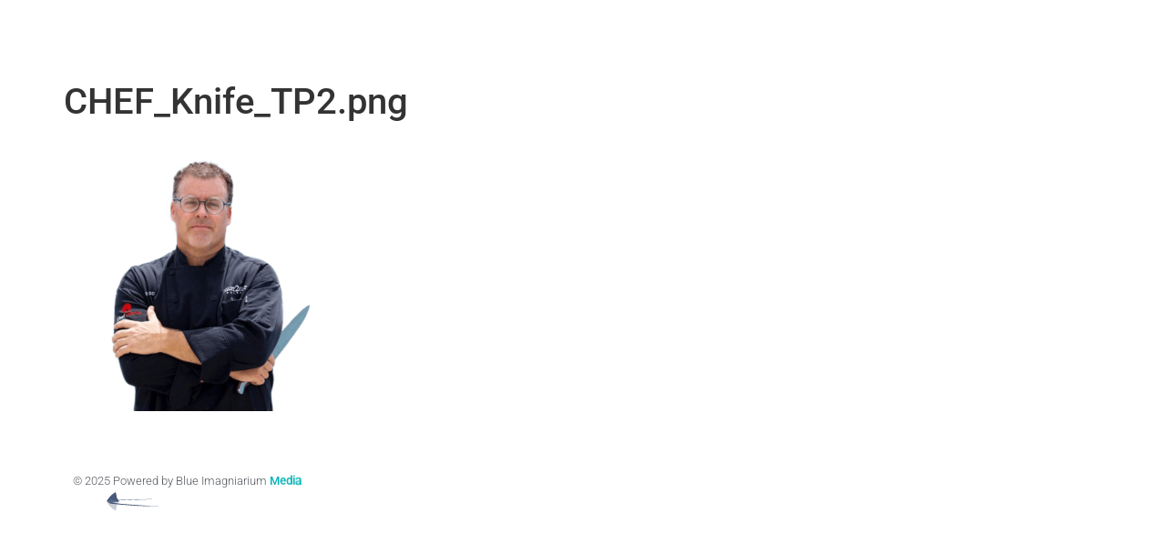

--- FILE ---
content_type: text/css; charset=utf-8
request_url: https://go.blueascension.com/wp-content/uploads/elementor/css/post-2054.css?ver=1765308619
body_size: 298
content:
.elementor-kit-2054{--e-global-color-primary:#6EC1E4;--e-global-color-secondary:#54595F;--e-global-color-text:#7A7A7A;--e-global-color-accent:#61CE70;--e-global-color-18183d7b:#E0C15E;--e-global-color-2fea008e:#3B89AA;--e-global-color-33b56328:#4054B2;--e-global-color-53393d4f:#23A455;--e-global-color-2c4efe86:#000;--e-global-color-3ac07835:#FFF;--e-global-color-29cae093:#34C1C4;--e-global-color-3143be6:#000000;--e-global-color-49f15d57:#996922;--e-global-color-2f59f008:#0F3E9B;--e-global-color-7a2bca3c:#20577E;--e-global-typography-primary-font-family:"Roboto";--e-global-typography-primary-font-weight:600;--e-global-typography-secondary-font-family:"Roboto Slab";--e-global-typography-secondary-font-weight:400;--e-global-typography-text-font-family:"Roboto";--e-global-typography-text-font-weight:400;--e-global-typography-accent-font-family:"Roboto";--e-global-typography-accent-font-weight:500;--e-global-typography-3e1253e-font-family:"Montserrat";--e-global-typography-3e1253e-font-size:32px;--e-global-typography-3e1253e-font-weight:500;--e-global-typography-3e1253e-line-height:0.9em;}.elementor-kit-2054 e-page-transition{background-color:#FFBC7D;}.elementor-section.elementor-section-boxed > .elementor-container{max-width:1140px;}.e-con{--container-max-width:1140px;}.elementor-widget:not(:last-child){margin-block-end:20px;}.elementor-element{--widgets-spacing:20px 20px;--widgets-spacing-row:20px;--widgets-spacing-column:20px;}{}h1.entry-title{display:var(--page-title-display);}@media(max-width:1024px){.elementor-section.elementor-section-boxed > .elementor-container{max-width:1024px;}.e-con{--container-max-width:1024px;}}@media(max-width:767px){.elementor-section.elementor-section-boxed > .elementor-container{max-width:767px;}.e-con{--container-max-width:767px;}}

--- FILE ---
content_type: text/css; charset=utf-8
request_url: https://go.blueascension.com/wp-content/uploads/elementor/css/post-897.css?ver=1765308619
body_size: 203
content:
.elementor-widget-section .eael-protected-content-message{font-family:var( --e-global-typography-secondary-font-family ), Sans-serif;font-weight:var( --e-global-typography-secondary-font-weight );}.elementor-widget-section .protected-content-error-msg{font-family:var( --e-global-typography-secondary-font-family ), Sans-serif;font-weight:var( --e-global-typography-secondary-font-weight );}.elementor-897 .elementor-element.elementor-element-8ecfe52 > .elementor-container > .elementor-column > .elementor-widget-wrap{align-content:center;align-items:center;}.elementor-897 .elementor-element.elementor-element-8ecfe52:not(.elementor-motion-effects-element-type-background), .elementor-897 .elementor-element.elementor-element-8ecfe52 > .elementor-motion-effects-container > .elementor-motion-effects-layer{background-color:#ffffff;}.elementor-897 .elementor-element.elementor-element-8ecfe52 > .elementor-container{min-height:80px;}.elementor-897 .elementor-element.elementor-element-8ecfe52{transition:background 0.3s, border 0.3s, border-radius 0.3s, box-shadow 0.3s;}.elementor-897 .elementor-element.elementor-element-8ecfe52 > .elementor-background-overlay{transition:background 0.3s, border-radius 0.3s, opacity 0.3s;}.elementor-widget-spacer .eael-protected-content-message{font-family:var( --e-global-typography-secondary-font-family ), Sans-serif;font-weight:var( --e-global-typography-secondary-font-weight );}.elementor-widget-spacer .protected-content-error-msg{font-family:var( --e-global-typography-secondary-font-family ), Sans-serif;font-weight:var( --e-global-typography-secondary-font-weight );}.elementor-897 .elementor-element.elementor-element-536b059{--spacer-size:43px;}.elementor-theme-builder-content-area{height:400px;}.elementor-location-header:before, .elementor-location-footer:before{content:"";display:table;clear:both;}@media(max-width:1024px){.elementor-897 .elementor-element.elementor-element-8ecfe52{padding:30px 20px 30px 20px;}}@media(max-width:767px){.elementor-897 .elementor-element.elementor-element-8ecfe52{padding:20px 20px 20px 20px;}.elementor-897 .elementor-element.elementor-element-683ee95{width:15%;}}

--- FILE ---
content_type: text/plain
request_url: https://www.google-analytics.com/j/collect?v=1&_v=j102&a=1817686877&t=pageview&_s=1&dl=https%3A%2F%2Fgo.blueascension.com%2Fchef_knife_tp2-png%2F&ul=en-us%40posix&dt=CHEF_Knife_TP2.png%20%7C%20Blue%20Ascension%20Media&sr=1280x720&vp=1280x720&_u=YADAAEABAAAAACAAI~&jid=22719363&gjid=1514304110&cid=1847490018.1769091470&tid=UA-132549515-1&_gid=671097608.1769091470&_r=1&_slc=1&gtm=45He61k2n81592RVJ2v812527370za200zd812527370&gcd=13l3l3l3l1l1&dma=0&tag_exp=103116026~103200004~104527907~104528500~104684208~104684211~105391252~115616986~115938465~115938469~116682877~116744866~117041587&z=1079381070
body_size: -570
content:
2,cG-VQQDPPLKPS